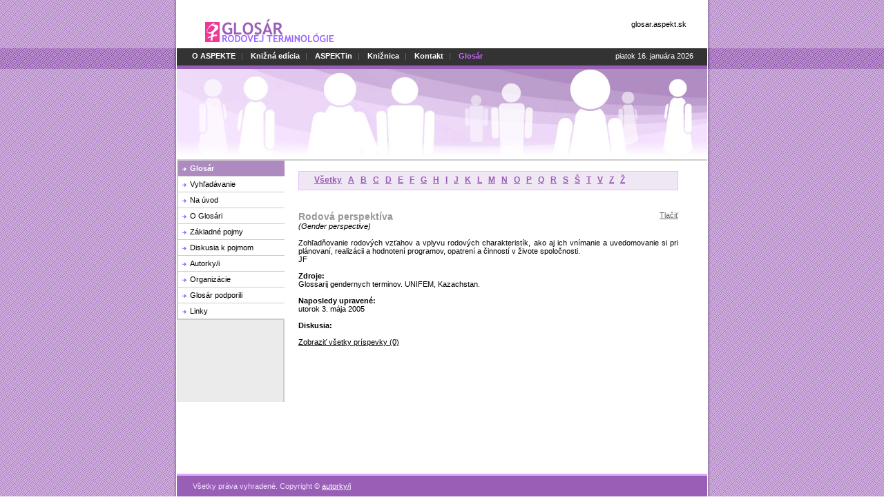

--- FILE ---
content_type: text/html; charset=windows-1250
request_url: http://glosar.aspekt.sk/default.aspx?smi=1&ami=1&vid=90
body_size: 17636
content:
<form name="_default" method="post" action="./default.aspx?smi=1&amp;ami=1&amp;vid=90" id="_default">
<input type="hidden" name="__EVENTTARGET" id="__EVENTTARGET" value="" />
<input type="hidden" name="__EVENTARGUMENT" id="__EVENTARGUMENT" value="" />
<input type="hidden" name="__VIEWSTATE" id="__VIEWSTATE" value="/[base64]/[base64]/[base64]" />

<script type="text/javascript">
<!--
var theForm = document.forms['_default'];
if (!theForm) {
    theForm = document._default;
}
function __doPostBack(eventTarget, eventArgument) {
    if (!theForm.onsubmit || (theForm.onsubmit() != false)) {
        theForm.__EVENTTARGET.value = eventTarget;
        theForm.__EVENTARGUMENT.value = eventArgument;
        theForm.submit();
    }
}
// -->
</script>


<input type="hidden" name="__VIEWSTATEGENERATOR" id="__VIEWSTATEGENERATOR" value="CA0B0334" />
<input type="hidden" name="__EVENTVALIDATION" id="__EVENTVALIDATION" value="/wEdAAKpM4gn328SZaXxdTOT+3n26RKVWFXGEL20NFQ6ZXXWmMuK7nu26hsUzC32iiNIf27M0+B31zT6+2raStPVMDbl" />
  
<html>
<head>
  <title>Glosár rodovej terminológie</title>
  <meta name="description" content="PrvĂ˝ slovnĂ­k rodovĂ˝ch pojmov" />
  <meta name="keywords" content="LesbickĂˇ Ĺľena, LesbickĂˇ komunita, Heterosexizmus, HomofĂłbia, RodovĂˇ deÄľba prĂˇce, DomĂˇcnosĹĄ, ObÄŤianstvo, RodovĂ© uvedomenie, RovnosĹĄ prĂ­leĹľitostĂ­ Ĺľien a muĹľov, Sexizmus, SexuĂˇlna orientĂˇcia, SexuĂˇlne menĹˇiny" />	    
  <meta http-equiv="Content-Type" content="text/html; charset=UTF-8" />
  <link href="Styles/1.css" type="text/css" rel="stylesheet"/>
  <script language="javascript" type="text/javascript" src="utils.js"></script>
</head>
<body topmargin="0" leftmargin="0" bottommargin="0" rightmargin="0">
<table border="0" cellpadding="0" cellspacing="0" id="main">
<tr>
  <td align="center" valign="top" id="top1">
    <table cellpadding="0" cellspacing="0" border="0">
      <tr>
        <td id="logo" valign="bottom">
          <a id="PageTop1_ucHome_hlHome" title="späť na domovskú stránku aplikácie" href="http://glosar.aspekt.sk/default.aspx?ami=0&amp;smi=0"><img src="Images/logo.gif" border="0" vspace="9" /></a>
        </td>
        <td id="banner_top">
          <!-- <img src="Images/banner1.gif" border="0" align="absmiddle" /> -->
        </td>
        <td id="top_link">
          <a href="http://glosar.aspekt.sk">glosar.aspekt.sk</a>
        </td>
      </tr>
    </table>					
  </td>				
</tr>
<tr>
  <td align="center" valign="top" id="top2">
    <table cellpadding="0" cellspacing="0" border="0" id="menu_top">
      <tr>
        <td align="left" valign="top">
          <div id="menu_tab">
            <a href="http://www.aspekt.sk/content/zzz-aspekt" id="PageTop1_ucSM_idOAspekte" target="_blank">O ASPEKTE</a>
<img src="Images/blank.gif" width="5" border="0" alt=""/>|
<img src="Images/blank.gif" width="5" border="0" alt=""/>
<a href="http://www.aspekt.sk/knizna_edicia" id="PageTop1_ucSM_idEdicia" target="_blank">Knižná edícia</a>
<img src="Images/blank.gif" width="5" border="0" alt=""/>|
<img src="Images/blank.gif" width="5" border="0" alt=""/>
<a href="http://www.aspekt.sk/aspektin/title" id="PageTop1_ucSM_idAspektin" target="_blank">ASPEKTin</a>
<img src="Images/blank.gif" width="5" border="0" alt=""/>|
<img src="Images/blank.gif" width="5" border="0" alt=""/>
<a href="http://www.aspekt.sk/content/kniznica/kniznica-0" id="PageTop1_ucSM_idKniznica" target="_blank">Knižnica</a>
<img src="Images/blank.gif" width="5" border="0" alt=""/>|
<img src="Images/blank.gif" width="5" border="0" alt=""/>
<a href="http://www.aspekt.sk/contact" id="PageTop1_ucSM_idKontakt" target="_blank">Kontakt</a>
<img src="Images/blank.gif" width="5" border="0" alt=""/>|
<img src="Images/blank.gif" width="5" border="0" alt=""/>
<span class="sel_menu">Glosár</span>

          </div>
        </td>
        <td align="right" valign="top">
          <div id="date">piatok 16. januára 2026</div>
        </td>
      </tr>
    </table>
  </td>
</tr>
<tr>
<td align="center" valign="top">
<div id="menu_img">
  <img src="Images/banner2.jpg" align="absmiddle" border="0" />
</div>
<table cellpadding="0" cellspacing="0" border="0" id="default">
<tr>
<td align="left" valign="top">
<table cellpadding="0" cellspacing="0" border="0" id="center">
<tr>
<td valign="top" id="td1">
  
    <table cellpadding="0" cellspacing="0" border="0" id="menu">
  
    <tr><td class="menuimg_s">&nbsp;</td><td class="menu_s"><a href="http://glosar.aspekt.sk/default.aspx?ami=1&smi=1" >Glosár</a></td></tr>
  
    <tr><td class="menuimg">&nbsp;</td><td class="menu"><a href="http://glosar.aspekt.sk/default.aspx?ami=2&smi=2" >Vyhľadávanie</a></td></tr>
  
    <tr><td class="menuimg">&nbsp;</td><td class="menu"><a href="http://glosar.aspekt.sk/default.aspx?ami=3&smi=3" >Na úvod</a></td></tr>
  
    <tr><td class="menuimg">&nbsp;</td><td class="menu"><a href="http://glosar.aspekt.sk/default.aspx?ami=4&smi=4" >O Glosári</a></td></tr>
  
    <tr><td class="menuimg">&nbsp;</td><td class="menu"><a href="http://glosar.aspekt.sk/default.aspx?ami=5&smi=5" >Základné pojmy</a></td></tr>
  
    <tr><td class="menuimg">&nbsp;</td><td class="menu"><a href="http://glosar.aspekt.sk/default.aspx?ami=6&smi=6" >Diskusia k pojmom</a></td></tr>
  
    <tr><td class="menuimg">&nbsp;</td><td class="menu"><a href="http://glosar.aspekt.sk/default.aspx?ami=7&smi=7" >Autorky/i</a></td></tr>
  
    <tr><td class="menuimg">&nbsp;</td><td class="menu"><a href="http://glosar.aspekt.sk/default.aspx?ami=8&smi=8" >Organizácie</a></td></tr>
  
    <tr><td class="menuimg">&nbsp;</td><td class="menu"><a href="http://glosar.aspekt.sk/default.aspx?ami=9&smi=9" >Glosár podporili</a></td></tr>
  
    <tr><td class="menuimg">&nbsp;</td><td class="menu"><a href="http://glosar.aspekt.sk/default.aspx?ami=10&smi=10" >Linky</a></td></tr>
  
    
  </table>
  
</td>
<td id="text_bg" align="left" valign="top">
<table cellpadding="0" cellspacing="0" border="0">
<tr>
<td align="left" valign="top" id="text">
<!--
  <table cellpadding="0" cellspacing="0" border="0" width="550">
    <tr>
      <td align="right" class="title">							
        <h1><span id="PageTop1_ucPT_lblTitle">Glosár</span></h1>							
      </td>
    </tr>
  </table>	-->
  
  
  
<table cellpadding="0" cellspacing="0" border="0" id="abc">
  <tr>
    <td align="left">
      <img src="Images/blank.gif" width="19" height="15" align="absmiddle">
      <a class="abc_link" href="default.aspx?smi=1&ami=1" >Všetky</a>&nbsp;&nbsp;
      <a class="abc_link" href="default.aspx?smi=1&ami=1&ltr=a">A</a>&nbsp;&nbsp;
      <a class="abc_link" href="default.aspx?smi=1&ami=1&ltr=b">B</a>&nbsp;&nbsp;
      <a class="abc_link" href="default.aspx?smi=1&ami=1&ltr=c">C</a>&nbsp;&nbsp;
      <a class="abc_link" href="default.aspx?smi=1&ami=1&ltr=d">D</a>&nbsp;&nbsp;
      <a class="abc_link" href="default.aspx?smi=1&ami=1&ltr=e">E</a>&nbsp;&nbsp;
      <a class="abc_link" href="default.aspx?smi=1&ami=1&ltr=f">F</a>&nbsp;&nbsp;
      <a class="abc_link" href="default.aspx?smi=1&ami=1&ltr=g">G</a>&nbsp;&nbsp;
      <a class="abc_link" href="default.aspx?smi=1&ami=1&ltr=h">H</a>&nbsp;&nbsp;
      <a class="abc_link" href="default.aspx?smi=1&ami=1&ltr=i">I</a>&nbsp;&nbsp;
      <a class="abc_link" href="default.aspx?smi=1&ami=1&ltr=j">J</a>&nbsp;&nbsp;
      <a class="abc_link" href="default.aspx?smi=1&ami=1&ltr=k">K</a>&nbsp;&nbsp;
      <a class="abc_link" href="default.aspx?smi=1&ami=1&ltr=l">L</a>&nbsp;&nbsp;
      <a class="abc_link" href="default.aspx?smi=1&ami=1&ltr=m">M</a>&nbsp;&nbsp;
      <a class="abc_link" href="default.aspx?smi=1&ami=1&ltr=n">N</a>&nbsp;&nbsp;
      <a class="abc_link" href="default.aspx?smi=1&ami=1&ltr=o">O</a>&nbsp;&nbsp;
      <a class="abc_link" href="default.aspx?smi=1&ami=1&ltr=p">P</a>&nbsp;&nbsp;
      <a class="abc_link" href="default.aspx?smi=1&ami=1&ltr=q">Q</a>&nbsp;&nbsp;
      <a class="abc_link" href="default.aspx?smi=1&ami=1&ltr=r">R</a>&nbsp;&nbsp;
      <a class="abc_link" href="default.aspx?smi=1&ami=1&ltr=s">S</a>&nbsp;&nbsp;
      <a class="abc_link" href="default.aspx?smi=1&ami=1&ltr=š">Š</a>&nbsp;&nbsp;
      <a class="abc_link" href="default.aspx?smi=1&ami=1&ltr=t">T</a>&nbsp;&nbsp;
      <a class="abc_link" href="default.aspx?smi=1&ami=1&ltr=v">V</a>&nbsp;&nbsp;
      <a class="abc_link" href="default.aspx?smi=1&ami=1&ltr=z">Z</a>&nbsp;&nbsp;
      <a class="abc_link" href="default.aspx?smi=1&ami=1&ltr=ž">Ž</a>&nbsp;&nbsp;
    </td>
  </tr>
</table>

<table cellpadding="0" cellspacing="0" border="0" width="100%">
  <tr>
    <td><h3><span id="ucSlovnik_ucVD_lblNazov">Rodová perspektíva</span></h3></td>
    <td align="right" width="85" valign="baseline">
      <a id="ucSlovnik_ucVD_ucVL_hlPrint" title="tlačiť tento dokument" class="link" href="http://glosar.aspekt.sk/documentprint.aspx?smi=1&amp;ami=1&amp;vid=90" target="_blank">Tlačiť</a>
    </td>
  </tr>
</table>
<i>(<span id="ucSlovnik_ucVD_lblNazovEn">Gender perspective</span>)</i><br/>
<br/>

 <span id="ucSlovnik_ucVD_ucVB_lblText">Zohľadňovanie rodových vzťahov a vplyvu rodových charakteristík, ako aj ich vnímanie a uvedomovanie si pri plánovaní, realizácii a hodnotení programov, opatrení a činností v živote spoločnosti. <BR>JF </span><br/> 
<br/>
<b>Zdroje:</b>
<br/>
<span id="ucSlovnik_ucVD_lblZdroj">Glossarij gendernych terminov. UNIFEM, Kazachstan. </span>
<br/>
<br/>
<b>Naposledy upravené:</b>
<br/>
<span id="ucSlovnik_ucVD_lblLastModified">utorok 3. mája 2005</span>
<br/>
<br/>
<b>Diskusia:</b><br/>

<br/>
<a id="ucSlovnik_ucVD_ucPrispevky_lbShowAll" href="javascript:__doPostBack(&#39;ucSlovnik$ucVD$ucPrispevky$lbShowAll&#39;,&#39;&#39;)">Zobraziť všetky príspevky (0)</a>
<br/>

  
  
  
<p>&nbsp;</p>
</TD></TR></TABLE></TD></TR></TABLE></TD></TR></TABLE></TD></TR>
<tr>
  <td align="center" valign="top" id="bot">
    <table cellpadding="0" cellspacing="0" border="0" id="bottom">
      <tr>
        <td id="copy_text">
          Všetky práva vyhradené. Copyright © <a href="http://glosar.aspekt.sk/default.aspx?ami=7&smi=7" id="PageBottom1_aAutor">autorky/i</a>
        </td>
      </tr>
    </table>
  </td>
</tr>
</table>
<script language="JavaScript" type="text/javascript" src="wz_tooltip.js"> </script>
</body>
</html>
</form>

--- FILE ---
content_type: text/css
request_url: http://glosar.aspekt.sk/Styles/1.css
body_size: 6143
content:
* {
  color: #000000;
  font-family: Tahoma, Arial, Helvetica, sans-serif;
  font-size: 11px;
}

body {
  background-image: url(../Images/bg.gif);
  margin: 0px 0px 0px 0px;
}

#main {
  background: transparent url(../Images/bg1.gif) repeat-y top center;
  height: 100%;
  margin: 0px;
  padding: 0px;
  width: 100%;
}

#top1 { height: 70px; }

#top2 {
  background: transparent url(../Images/bg2.gif) repeat-y top center;
  height: 30px;
}
/* default Start   */

#logo {
  height: 70px;
  text-align: center;
  width: 268px;
}

#top_link {
  text-align: center;
  width: 139px;
}

#top_link a { text-decoration: none; }

#banner_top {
  text-align: center;
  width: 360px;
}
/* default End     */
/*    Menu TOP Start   */

#menu_top {
  background: transparent url(../Images/menu_top.gif) repeat-x top left;
  height: 30px;
  width: 768px;
}

#menu_tab {
  color: #666666;
  padding: 5px 5px 0px 22px;
}

#menu_tab span { color: #CD66FF; }

#menu_tab a {
  color: #FFFFFF;
  font-weight: bold;
  text-decoration: none;
}

#menu_tab a:hover, .sel_menu {
  color: #C47FE4;
  font-weight: bold;
  text-decoration: none;
}

#date {
  color: #FFFFFF;
  padding: 5px 20px 0px 5px;
}
/*    Menu TOP End     */

#menu_img {
  height: 131px;
  width: 768px;
}

#default {
  background-color: #EBEBEB;
/*  height: 100%;*/
  width: 768px;
}
/*  Center Start  */

.title { height: 30px; }

.org_title {
  color: #995EB6;
  font-size: 12px;
  font-weight: bold;
}

h1 {
  
  height: 25px;
  margin: 0px;
}

h1 span {
  color: #666666;
  font-size: 14px;
  font-weight: bold;
}

#center {
  border-top: 2px solid #CCCCCC;
  height: 100%;
  /*margin-left: 10px;*/
  width: 100%;
}
/*  Center End    */
/*  Menu Start    */

#td1 {
  background: #EBEBEB url(../Images/line.gif) repeat-y right top;
  height: 350px;
}

#menu {
  border-bottom: 1px solid #CCCCCC;
  border-left: 2px solid #CCCCCC;
  width: 156px;
}

.menuimg_s {
  background: #CD66FF url(../Images/arr_s.gif) no-repeat left center;
  border-bottom: 1px solid #CCCCCC;
  height: 23px;
  width: 17px;
}

.menuimg {
  background: #FFFFFF url(../Images/arr.gif) no-repeat left center;
  border-bottom: 1px solid #CCCCCC;
  height: 23px;
  width: 17px;
}

.menu_s {
  background-color: #AD8ABF;
  border-bottom: 1px solid #CCCCCC;
  padding: 2px 0px 2px 0px;
}

.menu {
  background-color: #FFFFFF;
  border-bottom: 1px solid #CCCCCC;
  padding: 2px 0px 2px 0px;
}

.menu_s a {
  color: #FFFFFF;
  font-weight: bold;
  padding: 2px 0px 2px 0px;
  text-decoration: none;
}

.menu a {
  color: #000000;
  padding: 2px 0px 2px 0px;
  text-decoration: none;
}
/*  Menu End      */
/*  Text Place Start   */

#text_bg {
  background-color: #FFFFFF;
  padding: 15px 20px 20px 20px;
  width: 618px;
}

#text {
  text-align: justify;
  width: 550px;
}

#text span a, .link {
  color: #666666;
  text-decoration: underline;
}

.more {
  color: #999999;
  text-decoration: underline;
}

#abc {
  background-color: #F0E7F4;
  border: 1px solid #E5C0F7;
  height: 28px;
  margin-bottom: 30px;
  width: 100%;
}

.abc_link {
  color: #995EB6;
  font-size: 12px;
  font-weight: bold;
}

h2 span {
  color: #666666;
  font-size: 24px;
  font-weight: bold;
}

h4 span {
  color: #666666;
  font-size: 16px;
  font-weight: bold;
}

h3 { margin: 0px; }

h3 span, h3 a {
  color: #999999;
  font-size: 14px;
  font-weight: bold;
  padding: 0px;
}

h3 a { text-decoration: underline; }

.zoznam {
  list-style-image: url(../Images/list.gif);
  margin-left: 16px;
  padding-left: 0px;
}

.zoznam li a {
  color: #995EB6;
  font-size: 12px;
}

.btn_slovnik {
  background: transparent url(../Images/0/btn_slovnik.gif) no-repeat top left;
  border: none;
  height: 17px;
  margin: 0px 5px 20px 0px;
  width: 94px;
}

.btn_edit {
  background: transparent url(../Images/0/btn_editacia.gif) no-repeat top left;
  border: none;
  height: 17px;
  margin: 0px 5px 20px 5px;
  width: 94px;
}

.btn_search {
  background: transparent url(../Images/0/btn_search.gif) no-repeat top left;
  border: none;
  height: 17px;
  margin: 0px 5px 0px 5px;
  width: 94px;
}

.btn_login {
  background: transparent url(../Images/0/btn_login.gif) no-repeat top left;
  border: none;
  height: 17px;
  width: 66px;
}

.btn_save {
  background: transparent url(../Images/0/btn_save.gif) no-repeat top left;
  border: none;
  height: 17px;
  width: 94px;
}

.btn_send {
  background: transparent url(../Images/0/btn_send.gif) no-repeat top left;
  border: none;
  height: 17px;
  margin-left: 3px;
  width: 66px;
}

.btn_del {
  background: transparent url(../Images/0/btn_del.gif) no-repeat top left;
  border: none;
  height: 17px;
  width: 66px;
}

.input { border: 1px solid #666666; }

.input1 {
  border: 1px solid #666666;
  width: 180px;
}

.input2 {
  border: 1px solid #666666;
  width: 400px;
}

textarea, .SPAW_default_editarea { width: 500px; }

.range {
  margin-left: 23px;
  margin-top: 5px;
}

.blank {
  border: 1px solid #FFFFFF;
  font-size: 12px;
  width: 500px;
}

.error { color: Red; }

.tab_edit {
  background: transparent url(../Images/tab_edit.gif) repeat-x top left;
  height: 24px;
  margin-top: 10px;
  width: 100%;
}

.diskus {
  background-color: #f0f0f0;
  margin: 10px 0px 10px 0px;
  padding: 5px;
  width: 100%;
}

.diskus1 {
  margin: 10px 0px 10px 0px;
  padding: 5px;
  width: 100%;
}
/*  Text Place End     */
/* Bottom Start   */

#bot { height: 33px; }

#bottom {
  background-color: #995EB6;
  border-top: 3px solid #E2A7FF;
  height: 33px;
  padding: 0px 23px 0px 23px;
  width: 768px;
}

#copy_text { color: #F5E2FF; }

#copy_text a {
  color: #FFFFFF;
  text-decoration: underline;
}

.bottom_menu {
  color: #FFFFFF;
  text-align: right;
}

.bottom_menu a {
  color: #FFFFFF;
  text-decoration: underline;
}
/* Bottom End     */

--- FILE ---
content_type: application/javascript
request_url: http://glosar.aspekt.sk/wz_tooltip.js
body_size: 16038
content:
/* This notice must be untouched at all times.

wz_tooltip.js    v. 3.26

The latest version is available at
http://www.walterzorn.com
or http://www.devira.com
or http://www.walterzorn.de

Copyright (c) 2002-2004 Walter Zorn. All rights reserved.
Created 1. 12. 2002 by Walter Zorn (Web: http://www.walterzorn.com )
Last modified: 10. 10. 2004

Cross-browser tooltips working even in Opera 5 and 6,
as well as in NN 4, Gecko-Browsers, IE4+, Opera 7 and Konqueror.
No onmouseouts required.
Appearance of tooltips can be individually configured
via commands within the onmouseovers.

LICENSE: LGPL

This library is free software; you can redistribute it and/or
modify it under the terms of the GNU Lesser General Public
License (LGPL) as published by the Free Software Foundation; either
version 2.1 of the License, or (at your option) any later version.

This library is distributed in the hope that it will be useful,
but WITHOUT ANY WARRANTY; without even the implied warranty of
MERCHANTABILITY or FITNESS FOR A PARTICULAR PURPOSE.

For more details on the GNU Lesser General Public License,
see http://www.gnu.org/copyleft/lesser.html
*/



////////////////  GLOBAL TOOPTIP CONFIGURATION  /////////////////////
var ttBgColor      = "#FFFFE5";
var ttBgImg        = "";           // path to background image;
var ttBorderColor  = "#999999";
var ttBorderWidth  = 1;
var ttDelay        = 500;          // time span until tooltip shows up [milliseconds]
var ttFontColor    = "#000000";
var ttFontFace     = "arial,helvetica,sans-serif";
var ttFontSize     = "10px";
var ttFontWeight   = "normal";     // alternative is "bold";
var ttOffsetX      = 8;            // horizontal offset of left-top corner from mousepointer
var ttOffsetY      = 19;           // vertical offset                   "
var ttPadding      = 3;            // spacing between border and content
var ttShadowColor  = "";
var ttShadowWidth  = 0;
var ttTemp         = 0;            // time span after which the tooltip disappears; 0 (zero) means "infinite timespan"
var ttTitleColor   = "#ffffff";    // color of caption text
var ttWidth        = 300;
////////////////////  END OF TOOLTIP CONFIG  ////////////////////////



//////////////  TAGS WITH TOOLTIP FUNCTIONALITY  ////////////////////
// List may be extended or shortened:
var tt_tags = new Array("a","area","b","big","caption","center","code","dd","div","dl","dt","em","h1","h2","h3","h4","h5","h6","i","img","input","li","map","ol","p","pre","s","small","span","strike","strong","sub","sup","table","td","th","tr","tt","u","var","ul","layer");
/////////////////////////////////////////////////////////////////////



///////// DON'T CHANGE ANYTHING BELOW THIS LINE /////////////////////
var tt_obj,                // current tooltip
tt_objW = 0, tt_objH = 0,  // width and height of tt_obj
tt_objX = 0, tt_objY = 0,
tt_offX = 0, tt_offY = 0,
xlim = 0, ylim = 0,        // right and bottom borders of visible client area
tt_above = false,          // true if T_ABOVE cmd
tt_sticky = false,         // tt_obj sticky?
tt_wait = false,
tt_vis = false,            // tooltip visibility flag
tt_dwn = false,            // true while tooltip below mousepointer
tt_u = "undefined",
tt_inputs = new Array();   // drop-down-boxes to be hidden in IE


var tt_db = (document.compatMode && document.compatMode != "BackCompat")? document.documentElement : document.body? document.body : null,
tt_n = navigator.userAgent.toLowerCase();

// Browser flags
var tt_op = !!(window.opera && document.getElementById),
tt_op6 = tt_op && !document.defaultView,
tt_ie = tt_n.indexOf("msie") != -1 && document.all && tt_db && !tt_op,
tt_n4 = (document.layers && typeof document.classes != "undefined"),
tt_n6 = (!tt_op && document.defaultView && typeof document.defaultView.getComputedStyle != "undefined"),
tt_w3c = !tt_ie && !tt_n6 && !tt_op && document.getElementById;

tt_n = "";


function tt_Int(t_x)
{
	var t_y;
	return isNaN(t_y = parseInt(t_x))? 0 : t_y;
}

function wzReplace(t_x, t_y)
{
	var t_ret = "",
	t_str = this,
	t_xI;
	while ((t_xI = t_str.indexOf(t_x)) != -1)
	{
		t_ret += t_str.substring(0, t_xI) + t_y;
		t_str = t_str.substring(t_xI + t_x.length);
	}
	return t_ret+t_str;
}
String.prototype.wzReplace = wzReplace;

function tt_N4Tags(tagtyp, t_d, t_y)
{
	t_d = t_d || document;
	t_y = t_y || new Array();
	var t_x = (tagtyp=="a")? t_d.links : t_d.layers;
	for (var z = t_x.length; z--;) t_y[t_y.length] = t_x[z];
	for (var z = t_d.layers.length; z--;) t_y = tt_N4Tags(tagtyp, t_d.layers[z].document, t_y);
	return t_y;
}

function tt_GetSelects()
{
	if (!tt_op6 && !tt_ie) return;
	var t_s = tt_op6? "input" : "select";
	if (document.all)
	{
		var t_i = document.all.tags(t_s).length; while (t_i--)
			tt_inputs[t_i] = document.all.tags(t_s)[t_i];
	}
	else if (document.getElementsByTagName)
	{
		var t_i = document.getElementsByTagName(t_s).length; while (t_i--)
			tt_inputs[t_i] = document.getElementsByTagName(t_s)[t_i];
	}
	var t_i = tt_inputs.length; while (t_i--)
	{
		tt_inputs[t_i].x = 0;
		tt_inputs[t_i].y = 0;
		var t_o = tt_inputs[t_i];
		while (t_o)
		{
			tt_inputs[t_i].x += t_o.offsetLeft || 0;
			tt_inputs[t_i].y += t_o.offsetTop|| 0;
			t_o = t_o.offsetParent;
		}
	}
}

function tt_Htm(tt, t_id, txt)
{
	var t_bgc = (typeof tt.T_BGCOLOR != tt_u)? tt.T_BGCOLOR : ttBgColor,
	t_bgimg   = (typeof tt.T_BGIMG != tt_u)? tt.T_BGIMG : ttBgImg,
	t_bc      = (typeof tt.T_BORDERCOLOR != tt_u)? tt.T_BORDERCOLOR : ttBorderColor,
	t_bw      = (typeof tt.T_BORDERWIDTH != tt_u)? tt.T_BORDERWIDTH : ttBorderWidth,
	t_ff      = (typeof tt.T_FONTFACE != tt_u)? tt.T_FONTFACE : ttFontFace,
	t_fc      = (typeof tt.T_FONTCOLOR != tt_u)? tt.T_FONTCOLOR : ttFontColor,
	t_fsz     = (typeof tt.T_FONTSIZE != tt_u)? tt.T_FONTSIZE : ttFontSize,
	t_fwght   = (typeof tt.T_FONTWEIGHT != tt_u)? tt.T_FONTWEIGHT : ttFontWeight,
	t_padd    = (typeof tt.T_PADDING != tt_u)? tt.T_PADDING : ttPadding,
	t_shc     = (typeof tt.T_SHADOWCOLOR != tt_u)? tt.T_SHADOWCOLOR : (ttShadowColor || 0),
	t_shw     = (typeof tt.T_SHADOWWIDTH != tt_u)? tt.T_SHADOWWIDTH : (ttShadowWidth || 0),
	t_tit     = (typeof tt.T_TITLE != tt_u)? tt.T_TITLE : "",
	t_titc    = (typeof tt.T_TITLECOLOR != tt_u)? tt.T_TITLECOLOR : ttTitleColor,
	t_w       = (typeof tt.T_WIDTH != tt_u)? tt.T_WIDTH  : ttWidth;
	if (t_shc || t_shw)
	{
		t_shc = t_shc || "#cccccc";
		t_shw = t_shw || 3;
	}
	if (tt_n4 && (t_fsz == "10px" || t_fsz == "11px")) t_fsz = "12px";


	var t_y = '<div id="' + t_id + '" style="position:absolute;z-index:1010;';
	t_y += 'left:0px;top:0px;width:' + (t_w+t_shw) + 'px;visibility:' + (tt_n4? 'hide' : 'hidden') + ';">';
	t_y += '<table border="0" cellpadding="0" cellspacing="0"' + (t_bc? (' bgcolor="' + t_bc + '"') : '') + ' width="' + t_w + '">';
	if (t_tit)
	{
		t_y += '<tr><td style="padding-left:3px;"><font color="' + t_titc + '" face="' + t_ff + '" ';
		t_y += 'style="color:' + t_titc + ';font-family:' + t_ff + ';font-size:' + t_fsz + ';"><b>';
		t_y += (tt_n4? '&nbsp;' : '') + t_tit + '<\/b><\/font><\/td><\/tr>';
	}
	t_y += '<tr><td><table border="0" cellpadding="' + t_padd + '" cellspacing="' + t_bw + '" width="100%">';
	t_y += '<tr><td' + (t_bgc? (' bgcolor="' + t_bgc + '"') : '') + (t_bgimg? ' background="' + t_bgimg + '"' : '');
	if (tt_n6) t_y += ' style="padding:' + t_padd + 'px;"';
	t_y += '><font color="' + t_fc + '" face="' + t_ff + '"';
	t_y += ' style="color:' + t_fc + ';font-family:' + t_ff + ';font-size:' + t_fsz + ';font-weight:' + t_fwght + ';">';
	if (t_fwght == 'bold') t_y += '<b>';
	t_y += txt;
	if (t_fwght == 'bold') t_y += '<\/b>';
	t_y += '<\/font><\/td><\/tr><\/table><\/td><\/tr><\/table>';
	if (t_shw)
	{
		var t_spct = Math.round(t_shw*1.3);
		if (tt_n4)
		{
			t_y += '<layer bgcolor="' + t_shc + '" left="' + t_w + '" top="' + t_spct + '" width="' + t_shw + '" height="0"><\/layer>';
			t_y += '<layer bgcolor="' + t_shc + '" left="' + t_spct + '" align="bottom" width="' + (t_w-t_spct) + '" height="' + t_shw + '"><\/layer>';
		}
		else
		{
			var t_opa = tt_n6? '-moz-opacity:0.85;' : tt_ie? 'filter:Alpha(opacity=85);' : '';
			t_y += '<div id="' + t_id + 'R" style="position:absolute;background:' + t_shc + ';left:' + t_w + 'px;top:' + t_spct + 'px;width:' + t_shw + 'px;height:1px;overflow:hidden;' + t_opa + '"><\/div>';
			t_y += '<div style="position:relative;background:' + t_shc + ';left:' + t_spct + 'px;top:0px;width:' + (t_w-t_spct) + 'px;height:' + t_shw + 'px;overflow:hidden;' + t_opa + '"><\/div>';
		}
	}
	t_y += '<\/div>';
	return t_y;
}

function tt_Init()
{
	if (!(tt_op || tt_n4 || tt_n6 || tt_ie || tt_w3c)) return;

	var htm = tt_n4? '<div style="position:absolute;"><\/div>' : '',
	tags,
	t_tj,
	over,
	esc = 'return escape(';
	var i = tt_tags.length; while (i--)
	{
		tags = tt_ie? (document.all.tags(tt_tags[i]) || 1)
			: document.getElementsByTagName? (document.getElementsByTagName(tt_tags[i]) || 1)
			: (!tt_n4 && tt_tags[i]=="a")? document.links
			: 1;
		if (tt_n4 && (tt_tags[i] == "a" || tt_tags[i] == "layer")) tags = tt_N4Tags(tt_tags[i]);
		var j = tags.length; while (j--)
		{
			if (typeof (t_tj = tags[j]).onmouseover == "function" && t_tj.onmouseover.toString().indexOf(esc) != -1 && !tt_n6 || tt_n6 && (over = t_tj.getAttribute("onmouseover")) && over.indexOf(esc) != -1)
			{
				if (over) t_tj.onmouseover = new Function(over);
				var txt = unescape(t_tj.onmouseover());
				htm += tt_Htm(
					t_tj,
					"tOoLtIp"+i+""+j,
					txt.wzReplace("& ","&")
				);

				t_tj.onmouseover = new Function('e',
					'tt_Show(e,'+
					'"tOoLtIp' +i+''+j+ '",'+
					(typeof t_tj.T_ABOVE != tt_u) + ','+
					((typeof t_tj.T_DELAY != tt_u)? t_tj.T_DELAY : ttDelay) + ','+
					((typeof t_tj.T_FIX != tt_u)? '"'+t_tj.T_FIX+'"' : '""') + ','+
					(typeof t_tj.T_LEFT != tt_u) + ','+
					((typeof t_tj.T_OFFSETX != tt_u)? t_tj.T_OFFSETX : ttOffsetX) + ','+
					((typeof t_tj.T_OFFSETY != tt_u)? t_tj.T_OFFSETY : ttOffsetY) + ','+
					(typeof t_tj.T_STATIC != tt_u) + ','+
					(typeof t_tj.T_STICKY != tt_u) + ','+
					((typeof t_tj.T_TEMP != tt_u)? t_tj.T_TEMP : ttTemp)+
					');'
				);
				t_tj.onmouseout = tt_Hide;
				if (t_tj.alt) t_tj.alt = "";
				if (t_tj.title) t_tj.title = "";
			}
		}
	}
	document.write(htm);
}

function tt_EvX(t_e)
{
	var t_y = tt_Int(t_e.pageX || t_e.clientX || 0) +
		tt_Int(tt_ie? tt_db.scrollLeft : 0) +
		tt_offX;
	if (t_y > xlim) t_y = xlim;
	var t_scr = tt_Int(window.pageXOffset || (tt_db? tt_db.scrollLeft : 0) || 0);
	if (t_y < t_scr) t_y = t_scr;
	return t_y;
}

function tt_EvY(t_e)
{
	var t_y = tt_Int(t_e.pageY || t_e.clientY || 0) +
		tt_Int(tt_ie? tt_db.scrollTop : 0);
	if (tt_above) t_y -= (tt_objH + tt_offY - (tt_op? 31 : 15));
	else if (t_y > ylim || !tt_dwn && t_y > ylim-24)
	{
		t_y -= (tt_objH + 5);
		tt_dwn = false;
	}
	else
	{
		t_y += tt_offY;
		tt_dwn = true;
	}
	return t_y;
}

function tt_ReleasMov()
{
	if (document.onmousemove == tt_Move)
	{
		if (document.releaseEvents) document.releaseEvents(Event.MOUSEMOVE);
		document.onmousemove = null;
	}
}

function tt_HideInput()
{
	if (!(tt_ie || tt_op6) || !tt_inputs) return;
	var t_o;
	var t_i = tt_inputs.length; while (t_i--)
	{
		t_o = tt_inputs[t_i];
		if (tt_vis && tt_objX+tt_objW > t_o.x && tt_objX < t_o.x+t_o.offsetWidth && tt_objY+tt_objH > t_o.y && tt_objY < t_o.y+t_o.offsetHeight)
			t_o.style.visibility = 'hidden';
		else t_o.style.visibility = 'visible';
	}
}

function tt_GetDiv(t_id)
{
	return (
		tt_n4? (document.layers[t_id] || null)
		: tt_ie? (document.all[t_id] || null)
		: (document.getElementById(t_id) || null)
	);
}

function tt_GetDivW()
{
	return tt_Int(
		tt_n4? tt_obj.clip.width
		: tt_obj.style.pixelWidth? tt_obj.style.pixelWidth
		: tt_obj.offsetWidth
	);
}

function tt_GetDivH()
{
	return tt_Int(
		tt_n4? tt_obj.clip.height
		: tt_obj.style.pixelHeight? tt_obj.style.pixelHeight
		: tt_obj.offsetHeight
	);
}

// Compat with DragDrop Lib: Ensure that z-index of tooltip is lifted beyond toplevel dragdrop element
function tt_SetDivZ()
{
	var t_i = tt_obj.style || tt_obj;
	if (window.dd && dd.z)
		t_i.zIndex = Math.max(dd.z+1, t_i.zIndex);
}

function tt_SetDivPos(t_x, t_y)
{
	var t_i = tt_obj.style || tt_obj;
	var t_px = (tt_op6 || tt_n4)? '' : 'px';
	t_i.left = (tt_objX = t_x) + t_px;
	t_i.top = (tt_objY = t_y) + t_px;
	tt_HideInput();
}

function tt_ShowDiv(t_x)
{
	if (tt_n4) tt_obj.visibility = t_x? 'show' : 'hide';
	else tt_obj.style.visibility = t_x? 'visible' : 'hidden';
	tt_vis = t_x;
	tt_HideInput();
}

function tt_Show(t_e, t_id, t_above, t_delay, t_fix, t_left, t_offx, t_offy, t_static, t_sticky, t_temp)
{
	if (tt_obj) tt_Hide();
	var t_mf = document.onmousemove || null;
	if (window.dd && (window.DRAG && t_mf == DRAG || window.RESIZE && t_mf == RESIZE)) return;
	var t_uf = document.onmouseup || null;
	if (t_mf && t_uf) t_uf(t_e);

	tt_obj = tt_GetDiv(t_id);
	if (tt_obj)
	{
		tt_dwn = !(tt_above = t_above);
		tt_sticky = t_sticky;
		tt_objW = tt_GetDivW();
		tt_objH = tt_GetDivH();
		tt_offX = t_left? -(tt_objW+t_offx) : t_offx;
		tt_offY = t_offy;
		if (tt_op) tt_offY += 21;
		if (tt_n4)
		{
			if (tt_obj.document.layers.length)
			{
				var t_sh = tt_obj.document.layers[0];
				t_sh.clip.height = tt_objH - Math.round(t_sh.clip.width*1.3);
			}
		}
		else
		{
			var t_sh = tt_GetDiv(t_id+'R');
			if (t_sh)
			{
				var t_h = tt_objH - tt_Int(t_sh.style.pixelTop || t_sh.style.top || 0);
				if (typeof t_sh.style.pixelHeight != tt_u) t_sh.style.pixelHeight = t_h;
				else t_sh.style.height = t_h + 'px';
			}
		}

		tt_GetSelects();

		xlim = tt_Int((tt_db && tt_db.clientWidth)? tt_db.clientWidth : window.innerWidth) +
			tt_Int(window.pageXOffset || (tt_db? tt_db.scrollLeft : 0) || 0) -
			tt_objW -
			(tt_n4? 21 : 0);
		ylim = tt_Int(window.innerHeight || tt_db.clientHeight) +
			tt_Int(window.pageYOffset || (tt_db? tt_db.scrollTop : 0) || 0) -
			tt_objH - tt_offY;

		tt_SetDivZ();
		t_e = t_e || window.event;
		if (t_fix) tt_SetDivPos(tt_Int((t_fix = t_fix.split(','))[0]), tt_Int(t_fix[1]));
		else tt_SetDivPos(tt_EvX(t_e), tt_EvY(t_e));

		var t_txt = 'tt_ShowDiv(\'true\');';
		if (t_sticky) t_txt += '{'+
				'tt_ReleasMov();'+
				'window.tt_upFunc = document.onmouseup || null;'+
				'if (document.captureEvents) document.captureEvents(Event.MOUSEUP);'+
				'document.onmouseup = new Function("window.setTimeout(\'tt_Hide();\', 10);");'+
			'}';
		else if (t_static) t_txt += 'tt_ReleasMov();';
		if (t_temp > 0) t_txt += 'window.tt_rtm = window.setTimeout(\'tt_sticky = false; tt_Hide();\','+t_temp+');';
		window.tt_rdl = window.setTimeout(t_txt, t_delay);

		if (!t_fix)
		{
			if (document.captureEvents) document.captureEvents(Event.MOUSEMOVE);
			document.onmousemove = tt_Move;
		}
	}
}

var tt_area = false;
function tt_Move(t_ev)
{
	if (!tt_obj) return;
	if (tt_n6 || tt_w3c)
	{
		if (tt_wait) return;
		tt_wait = true;
		setTimeout('tt_wait = false;', 5);
	}
	var t_e = t_ev || window.event;
	tt_SetDivPos(tt_EvX(t_e), tt_EvY(t_e));
	if (tt_op6)
	{
		if (tt_area && t_e.target.tagName != 'AREA') tt_Hide();
		else if (t_e.target.tagName == 'AREA') tt_area = true;
	}
}

function tt_Hide()
{
	if (window.tt_obj)
	{
		if (window.tt_rdl) window.clearTimeout(tt_rdl);
		if (!tt_sticky || tt_sticky && !tt_vis)
		{
			if (window.tt_rtm) window.clearTimeout(tt_rtm);
			tt_ShowDiv(false);
			tt_SetDivPos(-tt_objW, -tt_objH);
			tt_obj = null;
			if (typeof window.tt_upFunc != tt_u) document.onmouseup = window.tt_upFunc;
		}
		tt_sticky = false;
		if (tt_op6 && tt_area) tt_area = false;
		tt_ReleasMov();
		tt_HideInput();
	}
}

tt_Init();
